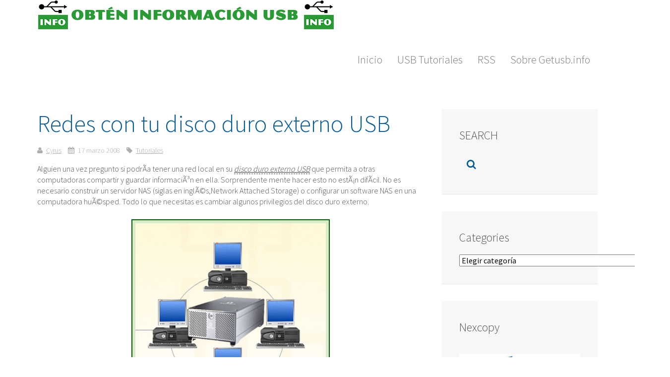

--- FILE ---
content_type: text/html; charset=UTF-8
request_url: https://spanish.getusb.info/redes-con-tu-disco-duro-externo-usb/
body_size: 9057
content:
<!DOCTYPE HTML>
<html lang="es" dir="ltr"  data-config='{"twitter":0,"plusone":0,"facebook":0,"style":"default"}'>

<head>
<meta charset="UTF-8">
<meta http-equiv="X-UA-Compatible" content="IE=edge">
<meta name="viewport" content="width=device-width, initial-scale=1">

<link rel="alternate" type="application/rss+xml" title="Memorias USB, tecnología USB y mucho más ... &raquo; Redes con tu disco duro externo USB RSS de los comentarios" href="https://spanish.getusb.info/redes-con-tu-disco-duro-externo-usb/feed/" />
<link rel="alternate" title="oEmbed (JSON)" type="application/json+oembed" href="https://spanish.getusb.info/wp-json/oembed/1.0/embed?url=https%3A%2F%2Fspanish.getusb.info%2Fredes-con-tu-disco-duro-externo-usb%2F" />
<link rel="alternate" title="oEmbed (XML)" type="text/xml+oembed" href="https://spanish.getusb.info/wp-json/oembed/1.0/embed?url=https%3A%2F%2Fspanish.getusb.info%2Fredes-con-tu-disco-duro-externo-usb%2F&#038;format=xml" />
<style id='wp-img-auto-sizes-contain-inline-css' type='text/css'>
img:is([sizes=auto i],[sizes^="auto," i]){contain-intrinsic-size:3000px 1500px}
/*# sourceURL=wp-img-auto-sizes-contain-inline-css */
</style>
<style id='wp-block-library-inline-css' type='text/css'>
:root{--wp-block-synced-color:#7a00df;--wp-block-synced-color--rgb:122,0,223;--wp-bound-block-color:var(--wp-block-synced-color);--wp-editor-canvas-background:#ddd;--wp-admin-theme-color:#007cba;--wp-admin-theme-color--rgb:0,124,186;--wp-admin-theme-color-darker-10:#006ba1;--wp-admin-theme-color-darker-10--rgb:0,107,160.5;--wp-admin-theme-color-darker-20:#005a87;--wp-admin-theme-color-darker-20--rgb:0,90,135;--wp-admin-border-width-focus:2px}@media (min-resolution:192dpi){:root{--wp-admin-border-width-focus:1.5px}}.wp-element-button{cursor:pointer}:root .has-very-light-gray-background-color{background-color:#eee}:root .has-very-dark-gray-background-color{background-color:#313131}:root .has-very-light-gray-color{color:#eee}:root .has-very-dark-gray-color{color:#313131}:root .has-vivid-green-cyan-to-vivid-cyan-blue-gradient-background{background:linear-gradient(135deg,#00d084,#0693e3)}:root .has-purple-crush-gradient-background{background:linear-gradient(135deg,#34e2e4,#4721fb 50%,#ab1dfe)}:root .has-hazy-dawn-gradient-background{background:linear-gradient(135deg,#faaca8,#dad0ec)}:root .has-subdued-olive-gradient-background{background:linear-gradient(135deg,#fafae1,#67a671)}:root .has-atomic-cream-gradient-background{background:linear-gradient(135deg,#fdd79a,#004a59)}:root .has-nightshade-gradient-background{background:linear-gradient(135deg,#330968,#31cdcf)}:root .has-midnight-gradient-background{background:linear-gradient(135deg,#020381,#2874fc)}:root{--wp--preset--font-size--normal:16px;--wp--preset--font-size--huge:42px}.has-regular-font-size{font-size:1em}.has-larger-font-size{font-size:2.625em}.has-normal-font-size{font-size:var(--wp--preset--font-size--normal)}.has-huge-font-size{font-size:var(--wp--preset--font-size--huge)}.has-text-align-center{text-align:center}.has-text-align-left{text-align:left}.has-text-align-right{text-align:right}.has-fit-text{white-space:nowrap!important}#end-resizable-editor-section{display:none}.aligncenter{clear:both}.items-justified-left{justify-content:flex-start}.items-justified-center{justify-content:center}.items-justified-right{justify-content:flex-end}.items-justified-space-between{justify-content:space-between}.screen-reader-text{border:0;clip-path:inset(50%);height:1px;margin:-1px;overflow:hidden;padding:0;position:absolute;width:1px;word-wrap:normal!important}.screen-reader-text:focus{background-color:#ddd;clip-path:none;color:#444;display:block;font-size:1em;height:auto;left:5px;line-height:normal;padding:15px 23px 14px;text-decoration:none;top:5px;width:auto;z-index:100000}html :where(.has-border-color){border-style:solid}html :where([style*=border-top-color]){border-top-style:solid}html :where([style*=border-right-color]){border-right-style:solid}html :where([style*=border-bottom-color]){border-bottom-style:solid}html :where([style*=border-left-color]){border-left-style:solid}html :where([style*=border-width]){border-style:solid}html :where([style*=border-top-width]){border-top-style:solid}html :where([style*=border-right-width]){border-right-style:solid}html :where([style*=border-bottom-width]){border-bottom-style:solid}html :where([style*=border-left-width]){border-left-style:solid}html :where(img[class*=wp-image-]){height:auto;max-width:100%}:where(figure){margin:0 0 1em}html :where(.is-position-sticky){--wp-admin--admin-bar--position-offset:var(--wp-admin--admin-bar--height,0px)}@media screen and (max-width:600px){html :where(.is-position-sticky){--wp-admin--admin-bar--position-offset:0px}}

/*# sourceURL=wp-block-library-inline-css */
</style><style id='global-styles-inline-css' type='text/css'>
:root{--wp--preset--aspect-ratio--square: 1;--wp--preset--aspect-ratio--4-3: 4/3;--wp--preset--aspect-ratio--3-4: 3/4;--wp--preset--aspect-ratio--3-2: 3/2;--wp--preset--aspect-ratio--2-3: 2/3;--wp--preset--aspect-ratio--16-9: 16/9;--wp--preset--aspect-ratio--9-16: 9/16;--wp--preset--color--black: #000000;--wp--preset--color--cyan-bluish-gray: #abb8c3;--wp--preset--color--white: #ffffff;--wp--preset--color--pale-pink: #f78da7;--wp--preset--color--vivid-red: #cf2e2e;--wp--preset--color--luminous-vivid-orange: #ff6900;--wp--preset--color--luminous-vivid-amber: #fcb900;--wp--preset--color--light-green-cyan: #7bdcb5;--wp--preset--color--vivid-green-cyan: #00d084;--wp--preset--color--pale-cyan-blue: #8ed1fc;--wp--preset--color--vivid-cyan-blue: #0693e3;--wp--preset--color--vivid-purple: #9b51e0;--wp--preset--gradient--vivid-cyan-blue-to-vivid-purple: linear-gradient(135deg,rgb(6,147,227) 0%,rgb(155,81,224) 100%);--wp--preset--gradient--light-green-cyan-to-vivid-green-cyan: linear-gradient(135deg,rgb(122,220,180) 0%,rgb(0,208,130) 100%);--wp--preset--gradient--luminous-vivid-amber-to-luminous-vivid-orange: linear-gradient(135deg,rgb(252,185,0) 0%,rgb(255,105,0) 100%);--wp--preset--gradient--luminous-vivid-orange-to-vivid-red: linear-gradient(135deg,rgb(255,105,0) 0%,rgb(207,46,46) 100%);--wp--preset--gradient--very-light-gray-to-cyan-bluish-gray: linear-gradient(135deg,rgb(238,238,238) 0%,rgb(169,184,195) 100%);--wp--preset--gradient--cool-to-warm-spectrum: linear-gradient(135deg,rgb(74,234,220) 0%,rgb(151,120,209) 20%,rgb(207,42,186) 40%,rgb(238,44,130) 60%,rgb(251,105,98) 80%,rgb(254,248,76) 100%);--wp--preset--gradient--blush-light-purple: linear-gradient(135deg,rgb(255,206,236) 0%,rgb(152,150,240) 100%);--wp--preset--gradient--blush-bordeaux: linear-gradient(135deg,rgb(254,205,165) 0%,rgb(254,45,45) 50%,rgb(107,0,62) 100%);--wp--preset--gradient--luminous-dusk: linear-gradient(135deg,rgb(255,203,112) 0%,rgb(199,81,192) 50%,rgb(65,88,208) 100%);--wp--preset--gradient--pale-ocean: linear-gradient(135deg,rgb(255,245,203) 0%,rgb(182,227,212) 50%,rgb(51,167,181) 100%);--wp--preset--gradient--electric-grass: linear-gradient(135deg,rgb(202,248,128) 0%,rgb(113,206,126) 100%);--wp--preset--gradient--midnight: linear-gradient(135deg,rgb(2,3,129) 0%,rgb(40,116,252) 100%);--wp--preset--font-size--small: 13px;--wp--preset--font-size--medium: 20px;--wp--preset--font-size--large: 36px;--wp--preset--font-size--x-large: 42px;--wp--preset--spacing--20: 0.44rem;--wp--preset--spacing--30: 0.67rem;--wp--preset--spacing--40: 1rem;--wp--preset--spacing--50: 1.5rem;--wp--preset--spacing--60: 2.25rem;--wp--preset--spacing--70: 3.38rem;--wp--preset--spacing--80: 5.06rem;--wp--preset--shadow--natural: 6px 6px 9px rgba(0, 0, 0, 0.2);--wp--preset--shadow--deep: 12px 12px 50px rgba(0, 0, 0, 0.4);--wp--preset--shadow--sharp: 6px 6px 0px rgba(0, 0, 0, 0.2);--wp--preset--shadow--outlined: 6px 6px 0px -3px rgb(255, 255, 255), 6px 6px rgb(0, 0, 0);--wp--preset--shadow--crisp: 6px 6px 0px rgb(0, 0, 0);}:where(.is-layout-flex){gap: 0.5em;}:where(.is-layout-grid){gap: 0.5em;}body .is-layout-flex{display: flex;}.is-layout-flex{flex-wrap: wrap;align-items: center;}.is-layout-flex > :is(*, div){margin: 0;}body .is-layout-grid{display: grid;}.is-layout-grid > :is(*, div){margin: 0;}:where(.wp-block-columns.is-layout-flex){gap: 2em;}:where(.wp-block-columns.is-layout-grid){gap: 2em;}:where(.wp-block-post-template.is-layout-flex){gap: 1.25em;}:where(.wp-block-post-template.is-layout-grid){gap: 1.25em;}.has-black-color{color: var(--wp--preset--color--black) !important;}.has-cyan-bluish-gray-color{color: var(--wp--preset--color--cyan-bluish-gray) !important;}.has-white-color{color: var(--wp--preset--color--white) !important;}.has-pale-pink-color{color: var(--wp--preset--color--pale-pink) !important;}.has-vivid-red-color{color: var(--wp--preset--color--vivid-red) !important;}.has-luminous-vivid-orange-color{color: var(--wp--preset--color--luminous-vivid-orange) !important;}.has-luminous-vivid-amber-color{color: var(--wp--preset--color--luminous-vivid-amber) !important;}.has-light-green-cyan-color{color: var(--wp--preset--color--light-green-cyan) !important;}.has-vivid-green-cyan-color{color: var(--wp--preset--color--vivid-green-cyan) !important;}.has-pale-cyan-blue-color{color: var(--wp--preset--color--pale-cyan-blue) !important;}.has-vivid-cyan-blue-color{color: var(--wp--preset--color--vivid-cyan-blue) !important;}.has-vivid-purple-color{color: var(--wp--preset--color--vivid-purple) !important;}.has-black-background-color{background-color: var(--wp--preset--color--black) !important;}.has-cyan-bluish-gray-background-color{background-color: var(--wp--preset--color--cyan-bluish-gray) !important;}.has-white-background-color{background-color: var(--wp--preset--color--white) !important;}.has-pale-pink-background-color{background-color: var(--wp--preset--color--pale-pink) !important;}.has-vivid-red-background-color{background-color: var(--wp--preset--color--vivid-red) !important;}.has-luminous-vivid-orange-background-color{background-color: var(--wp--preset--color--luminous-vivid-orange) !important;}.has-luminous-vivid-amber-background-color{background-color: var(--wp--preset--color--luminous-vivid-amber) !important;}.has-light-green-cyan-background-color{background-color: var(--wp--preset--color--light-green-cyan) !important;}.has-vivid-green-cyan-background-color{background-color: var(--wp--preset--color--vivid-green-cyan) !important;}.has-pale-cyan-blue-background-color{background-color: var(--wp--preset--color--pale-cyan-blue) !important;}.has-vivid-cyan-blue-background-color{background-color: var(--wp--preset--color--vivid-cyan-blue) !important;}.has-vivid-purple-background-color{background-color: var(--wp--preset--color--vivid-purple) !important;}.has-black-border-color{border-color: var(--wp--preset--color--black) !important;}.has-cyan-bluish-gray-border-color{border-color: var(--wp--preset--color--cyan-bluish-gray) !important;}.has-white-border-color{border-color: var(--wp--preset--color--white) !important;}.has-pale-pink-border-color{border-color: var(--wp--preset--color--pale-pink) !important;}.has-vivid-red-border-color{border-color: var(--wp--preset--color--vivid-red) !important;}.has-luminous-vivid-orange-border-color{border-color: var(--wp--preset--color--luminous-vivid-orange) !important;}.has-luminous-vivid-amber-border-color{border-color: var(--wp--preset--color--luminous-vivid-amber) !important;}.has-light-green-cyan-border-color{border-color: var(--wp--preset--color--light-green-cyan) !important;}.has-vivid-green-cyan-border-color{border-color: var(--wp--preset--color--vivid-green-cyan) !important;}.has-pale-cyan-blue-border-color{border-color: var(--wp--preset--color--pale-cyan-blue) !important;}.has-vivid-cyan-blue-border-color{border-color: var(--wp--preset--color--vivid-cyan-blue) !important;}.has-vivid-purple-border-color{border-color: var(--wp--preset--color--vivid-purple) !important;}.has-vivid-cyan-blue-to-vivid-purple-gradient-background{background: var(--wp--preset--gradient--vivid-cyan-blue-to-vivid-purple) !important;}.has-light-green-cyan-to-vivid-green-cyan-gradient-background{background: var(--wp--preset--gradient--light-green-cyan-to-vivid-green-cyan) !important;}.has-luminous-vivid-amber-to-luminous-vivid-orange-gradient-background{background: var(--wp--preset--gradient--luminous-vivid-amber-to-luminous-vivid-orange) !important;}.has-luminous-vivid-orange-to-vivid-red-gradient-background{background: var(--wp--preset--gradient--luminous-vivid-orange-to-vivid-red) !important;}.has-very-light-gray-to-cyan-bluish-gray-gradient-background{background: var(--wp--preset--gradient--very-light-gray-to-cyan-bluish-gray) !important;}.has-cool-to-warm-spectrum-gradient-background{background: var(--wp--preset--gradient--cool-to-warm-spectrum) !important;}.has-blush-light-purple-gradient-background{background: var(--wp--preset--gradient--blush-light-purple) !important;}.has-blush-bordeaux-gradient-background{background: var(--wp--preset--gradient--blush-bordeaux) !important;}.has-luminous-dusk-gradient-background{background: var(--wp--preset--gradient--luminous-dusk) !important;}.has-pale-ocean-gradient-background{background: var(--wp--preset--gradient--pale-ocean) !important;}.has-electric-grass-gradient-background{background: var(--wp--preset--gradient--electric-grass) !important;}.has-midnight-gradient-background{background: var(--wp--preset--gradient--midnight) !important;}.has-small-font-size{font-size: var(--wp--preset--font-size--small) !important;}.has-medium-font-size{font-size: var(--wp--preset--font-size--medium) !important;}.has-large-font-size{font-size: var(--wp--preset--font-size--large) !important;}.has-x-large-font-size{font-size: var(--wp--preset--font-size--x-large) !important;}
/*# sourceURL=global-styles-inline-css */
</style>

<style id='classic-theme-styles-inline-css' type='text/css'>
/*! This file is auto-generated */
.wp-block-button__link{color:#fff;background-color:#32373c;border-radius:9999px;box-shadow:none;text-decoration:none;padding:calc(.667em + 2px) calc(1.333em + 2px);font-size:1.125em}.wp-block-file__button{background:#32373c;color:#fff;text-decoration:none}
/*# sourceURL=/wp-includes/css/classic-themes.min.css */
</style>
<script type="text/javascript" src="https://spanish.getusb.info/wp-includes/js/jquery/jquery.min.js?ver=3.7.1" id="jquery-core-js"></script>
<link rel="https://api.w.org/" href="https://spanish.getusb.info/wp-json/" /><link rel="alternate" title="JSON" type="application/json" href="https://spanish.getusb.info/wp-json/wp/v2/posts/226" /><link rel="EditURI" type="application/rsd+xml" title="RSD" href="https://spanish.getusb.info/xmlrpc.php?rsd" />
<meta name="generator" content="WordPress 6.9" />

<!-- Social Favicon Pack v1.7.2 -->
<link rel="shortcut icon" href="https://spanish.getusb.info/wp-content/uploads/social-favicon-pack/20250930-194001/favicon.ico">
<link rel="icon" type="image/png" sizes="16x16" href="https://spanish.getusb.info/wp-content/uploads/social-favicon-pack/20250930-194001/favicon-16x16.png">
<link rel="icon" type="image/png" sizes="32x32" href="https://spanish.getusb.info/wp-content/uploads/social-favicon-pack/20250930-194001/favicon-32x32.png">
<link rel="icon" type="image/png" sizes="48x48" href="https://spanish.getusb.info/wp-content/uploads/social-favicon-pack/20250930-194001/favicon-48x48.png">
<link rel="icon" type="image/png" sizes="96x96" href="https://spanish.getusb.info/wp-content/uploads/social-favicon-pack/20250930-194001/favicon-96x96.png">
<link rel="icon" type="image/png" sizes="128x128" href="https://spanish.getusb.info/wp-content/uploads/social-favicon-pack/20250930-194001/favicon-128x128.png">
<link rel="apple-touch-icon" sizes="180x180" href="https://spanish.getusb.info/wp-content/uploads/social-favicon-pack/20250930-194001/apple-touch-icon.png">
<link rel="icon" type="image/png" sizes="192x192" href="https://spanish.getusb.info/wp-content/uploads/social-favicon-pack/20250930-194001/android-chrome-192x192.png">
<link rel="icon" type="image/png" sizes="256x256" href="https://spanish.getusb.info/wp-content/uploads/social-favicon-pack/20250930-194001/favicon-256x256-1.png">
<link rel="icon" type="image/png" sizes="512x512" href="https://spanish.getusb.info/wp-content/uploads/social-favicon-pack/20250930-194001/favicon-512x512-1.png">
<link rel="manifest" href="https://spanish.getusb.info/wp-content/uploads/social-favicon-pack/20250930-194001/site.webmanifest">
<meta name="msapplication-TileColor" content="#020202">
<meta name="theme-color" content="#020202">

		<style type="text/css" id="wp-custom-css">
			.uk-navbar-content:before, .uk-navbar-brand:before, .uk-navbar-toggle:before{
	display:none !important;
}

.uk-width-medium-1-1 { 
	width: 50%;
	
}
iframe {
    border: 0;
    width: 100% !important;
}

img.image.wp-image-1436.attachment-medium.size-medium {
    display: none;
}		</style>
		<link rel="stylesheet" href="/wp-content/themes/yoo_capture_wp/css/theme.css">
<link rel="stylesheet" href="/wp-content/themes/yoo_capture_wp/css/custom.css">
<script src="/wp-content/themes/yoo_capture_wp/warp/vendor/uikit/js/uikit.js"></script>
<script src="/wp-content/themes/yoo_capture_wp/warp/js/social.js"></script>
<script src="/wp-content/themes/yoo_capture_wp/js/theme.js"></script>
<script src="/wp-content/themes/yoo_capture_wp/js/parallax.js"></script>
</head>

<body class="wp-singular post-template-default single single-post postid-226 single-format-standard wp-theme-yoo_capture_wp tm-sidebar-a-right tm-sidebars-1 tm-isblog wp-single wp-post wp-post-226">

		
				<div class="tm-block tm-headerbar uk-clearfix ">
			<div class="uk-container uk-container-center">

				
				<div class="uk-panel widget_custom_html"><div class="textwidget custom-html-widget"><a href="https://spanish.getusb.info"><img src="https://spanish.getusb.info/wp-content/uploads/publisher_banner_spanish.png" alt="GetUSB.info Logo"/></a></div></div>
				
								<div class="uk-navbar-flip uk-hidden-small">
					<ul class="uk-navbar-nav uk-hidden-small"><li data-uk-dropdown="{}"><a href="https://spanish.getusb.info/">Inicio</a></li><li data-uk-dropdown="{}"><a href="https://spanish.getusb.info/category/tutoriales/">USB Tutoriales</a></li><li data-uk-dropdown="{}"><a href="https://feeds.feedburner.com/getusb">RSS</a></li><li data-uk-dropdown="{}"><a href="https://spanish.getusb.info/about-getusbinfo/">Sobre Getusb.info</a></li></ul>				</div>
				
								<a href="#offcanvas" class="uk-navbar-toggle uk-navbar-flip uk-visible-small" data-uk-offcanvas></a>
				
				
			</div>
			<div class="tm-slant-block-bottom"></div>
		</div>
		
		
		
		
				<div class="tm-block ">
			<div class="uk-container uk-container-center">
				
													
				<div class="tm-middle uk-grid" data-uk-grid-match data-uk-grid-margin>

										<div class="tm-main uk-width-medium-7-10">

						
												<main class="tm-content">

							     
    <article class="uk-article" data-permalink="https://spanish.getusb.info/redes-con-tu-disco-duro-externo-usb/">

        
        <h1 class="uk-article-title">Redes con tu disco duro externo USB</h1>

        <p class="uk-article-meta">
            <span class="tm-article-author uk-visible-large"><a href="https://spanish.getusb.info/author/cyrus/" title="Cyrus">Cyrus</a></span> <span class="tm-article-date"><time datetime="2008-03-17" pubdate>17 marzo 2008</time></span> <span class="tm-article-category uk-visible-large"><a href="https://spanish.getusb.info/category/tutoriales/" rel="category tag">Tutoriales</a></span>        </p>

        Alguien una vez pregunto si podrÃ­a tener una red local en su <em><a href="https://amazon.com/gp/product/B000HZGQ9C?ie=UTF8&amp;tag=getusbinfo-20&amp;link_code=em1&amp;camp=212341&amp;creative=384065&amp;creativeASIN=B000HZGQ9C&amp;adid=48864fd1-bf02-4c12-95a7-f25420949719" title="B000HZGQ9C" style="border-bottom-width: 1px; border-bottom-style: dashed; color: #444444; text-decoration: underline" name="B000HZGQ9C" id="amzn_cl_link_3" target="_blank">disco duro externo USB</a></em> que permita a otras computadoras compartir y guardar informaciÃ³n en ella.

Sorprendente mente hacer esto no estÃ¡n difÃ­cil. No es necesario construir un servidor NAS (siglas en inglÃ©s,Network Attached Storage) o configurar un software  NAS en una computadora huÃ©sped.  Todo lo que necesitas es cambiar algunos privilegios del disco duro externo.
<p style="text-align: center"><img fetchpriority="high" decoding="async" src="https://www.getusb.info/wp-content/uploads/2008/03/031508g.jpg" style="border: 2px solid #005d00; margin: 10px; padding: 6px; background-color: #daebcc" alt="share network usb drive" height="405" width="400" /></p>
Esta soluciÃ³n no es para los usuarios ambientados a las redes, ni tampoco para uso de negocio donde se requiere una transferencia inmensa de <a href="https://amazon.com/gp/product/B0008IGU94?ie=UTF8&amp;tag=getusbinfo-20&amp;link_code=em1&amp;camp=212341&amp;creative=384065&amp;creativeASIN=B0008IGU94&amp;adid=06b45427-ff43-43f6-bd1e-d54bea78c48f" title="B0008IGU94" style="border-bottom-width: 1px; border-bottom-style: dashed; color: #444444; text-decoration: underline" name="B0008IGU94" id="amzn_cl_link_0" target="_blank">datos almacenados</a> o donde los usuarios de redes estÃ¡n accediendo a travÃ©s de un servidor remoto. Esta es una soluciÃ³n simple para las redes en casa o pequeÃ±as empresas.<span id="more-226"></span>Simplemente usa un archivo y configura <a href="https://amazon.com/gp/product/B000F3OI3W?ie=UTF8&amp;tag=getusbinfo-20&amp;link_code=em1&amp;camp=212341&amp;creative=384065&amp;creativeASIN=B000F3OI3W&amp;adid=cfe57dfa-8de7-4e13-bc78-602760630854" title="B000F3OI3W" style="border-bottom-width: 1px; border-bottom-style: dashed; color: #444444; text-decoration: underline" name="B000F3OI3W" id="amzn_cl_link_1" target="_blank">compartir impresora</a> en Windows a una <strong>red del disco duro externo USB</strong>. O puedes usar la herramienta conectar unidad de red (Windows) y compartir el disco a otra computadora en la red.

<strong>Compartir archivos y impresoras: </strong>Conectar el disco duro externo USB, clic derecho con el botÃ³n del mouse en el disco y seleccionas â€œcompartir y seguridad.â€ Desde aquÃ­ clic en la etiqueta â€œCompartirâ€ y configurar el disco para ser usado por otros usuarios de red. Una vez hecha la configuraciÃ³n cualquiera en la rede tendrÃ¡ acceso al disco<strong>. </strong>

<strong>La herramienta Conectar unidad de red:</strong> Usar esta herramienta de Windows es excelente porque localiza los dispositivos USB. Esto ayuda si otro dispositivo externo estÃ¡ conectado (digamos una memoria flash) y que este dispositivo es ahora igual a un <a href="https://amazon.com/gp/product/B000HI9O5W?ie=UTF8&amp;tag=getusbinfo-20&amp;link_code=em1&amp;camp=212341&amp;creative=384065&amp;creativeASIN=B000HI9O5W&amp;adid=38bd81c8-b0e6-44b7-8e76-9c461f43c6d3" title="B000HI9O5W" style="border-bottom-width: 1px; border-bottom-style: dashed; color: #444444; text-decoration: underline" name="B000HI9O5W" id="amzn_cl_link_2" target="_blank">disco duro externo USB</a> &#8211; tu no tendrÃ¡s acceso al disco duro externo, solamente si es uno local.  AsÃ­ que para usar la herramientas de conectar unidad de red  abres el boton de inicio de Windows  (clic â€œMi Computadoraâ€ con el boton derecho del mouse) y desde el menu selecciona â€œConectar unidad de red&#8230; .â€ Seguido, sigue las instrucciones del asistente de instalaciÃ³n de Windows (wizard). DespuÃ©s de haberlo hecho, la memoria ahora estÃ¡ conectada y lista para compartir desde cualquier red<em>.</em>
        
        
                <p><a href="https://spanish.getusb.info/redes-con-tu-disco-duro-externo-usb/trackback/">Trackback</a> from your site.</p>
        
        
        
    </article>

     
						</main>
						
						
					</div>
					
		            		            		            		            		            <aside class="tm-sidebar-a uk-width-medium-3-10"><div class="uk-panel uk-panel-box widget_search"><h3 class="uk-panel-title">SEARCH</h3><form class="uk-search" id="search-4" action="https://spanish.getusb.info/" method="get" role="search"  data-uk-search="{'source': 'https://spanish.getusb.info/wp-admin/admin-ajax.php?action=warp_search', 'param': 's', 'msgResultsHeader': 'Search Results', 'msgMoreResults': 'More Results', 'msgNoResults': 'No results found', flipDropdown: 1}">
    <input class="uk-search-field" type="text" value="" name="s" placeholder="search...">
    <button class="uk-search-close" type="reset" value="Reset"></button>
</form>
</div>
<div class="uk-panel uk-panel-box widget_categories"><h3 class="uk-panel-title">Categories</h3><form action="https://spanish.getusb.info" method="get"><label class="screen-reader-text" for="cat">Categories</label><select  name='cat' id='cat' class='postform'>
	<option value='-1'>Elegir categoría</option>
	<option class="level-0" value="5">Almacenamiento USB</option>
	<option class="level-0" value="18">Analisis USB</option>
	<option class="level-0" value="10">Apple/Mac/iPod</option>
	<option class="level-0" value="3">Curiosidades</option>
	<option class="level-0" value="19">Dispositivos USB</option>
	<option class="level-0" value="323">Información general sobre USB (General USB Information)</option>
	<option class="level-0" value="31">Internet</option>
	<option class="level-0" value="12">MP3/Audio</option>
	<option class="level-0" value="23">Musica USB</option>
	<option class="level-0" value="15">Networking</option>
	<option class="level-0" value="1">Noticias USB</option>
	<option class="level-0" value="8">Nuevas Tecnologias</option>
	<option class="level-0" value="24">Ofertas de GetUSB</option>
	<option class="level-0" value="26">Otros temas</option>
	<option class="level-0" value="28">Podcasting</option>
	<option class="level-0" value="27">Prototipos de DiseÃ±o USB</option>
	<option class="level-0" value="29">Recoleccion de Fondos</option>
	<option class="level-0" value="32">Revistas Gratis</option>
	<option class="level-0" value="16">Seguridad</option>
	<option class="level-0" value="14">Software/Descargas</option>
	<option class="level-0" value="4">Tutoriales</option>
	<option class="level-0" value="13">U3 Software Portables</option>
	<option class="level-0" value="22">USB 3.0</option>
	<option class="level-0" value="9">USB Hack</option>
	<option class="level-0" value="6">USB inalambricos</option>
	<option class="level-0" value="21">Video Juegos</option>
	<option class="level-0" value="7">Video/TV</option>
	<option class="level-0" value="30">VoIP</option>
</select>
</form><script type="text/javascript">
/* <![CDATA[ */

( ( dropdownId ) => {
	const dropdown = document.getElementById( dropdownId );
	function onSelectChange() {
		setTimeout( () => {
			if ( 'escape' === dropdown.dataset.lastkey ) {
				return;
			}
			if ( dropdown.value && parseInt( dropdown.value ) > 0 && dropdown instanceof HTMLSelectElement ) {
				dropdown.parentElement.submit();
			}
		}, 250 );
	}
	function onKeyUp( event ) {
		if ( 'Escape' === event.key ) {
			dropdown.dataset.lastkey = 'escape';
		} else {
			delete dropdown.dataset.lastkey;
		}
	}
	function onClick() {
		delete dropdown.dataset.lastkey;
	}
	dropdown.addEventListener( 'keyup', onKeyUp );
	dropdown.addEventListener( 'click', onClick );
	dropdown.addEventListener( 'change', onSelectChange );
})( "cat" );

//# sourceURL=WP_Widget_Categories%3A%3Awidget
/* ]]> */
</script>
</div>
<div class="uk-panel uk-panel-box widget_text"><h3 class="uk-panel-title">Nexcopy</h3><div style="text-align:center;"><a href="https://www.nexcopy.com/usb-secure-flash-drives/"><img decoding="async" style="padding:20px 0px 20px 0px;" src="https://www.getusb.info/downloads/072018.jpg"/></a></div>
</div>
<div class="uk-panel uk-panel-box widget_text"><h3 class="uk-panel-title">Computer Stick</h3><h4 style="color: white; font-size: 30px;">Hemos probado este dispositivo de computadora</h4>
<p>y respaldarlo. Para cualquier usuario de Mac que se vea obligado a usar una PC para alguna tarea, proyecto o PC host, esta es una solución de bajo costo.</p>
<p><a href="https://www.amazon.com/gp/search/ref=as_li_qf_sp_sr_tl?ie=UTF8&amp;tag=getusbinfo-20&amp;keywords=computer stick&amp;index=aps&amp;camp=1789&amp;creative=9325&amp;linkCode=ur2&amp;linkId=fd923234a7e432f8ae2b1adf4e26dea5" target="_blank" rel="noopener"><img decoding="async" src="https://www.getusb.info/downloads/072921a.jpg" border="0" /></a></p>
<p>Haz click para aprender mas &gt;&gt;&gt;</p>
</div>
<div class="uk-panel uk-panel-box widget_links"><h3 class="uk-panel-title">Blogroll</h3><ul class="uk-list uk-list-line">
<li><a href="https://carlos-soler.blogspot.com">BlogTecnia</a></li>
<li><a href="https://www.nexcopy.com/cf-duplicator/" title="CF Duplicator">CF Duplicator</a></li>
<li><a href="https://DigitalDrops.com.br/" rel="acquaintance" title="Weblog BrasileÃ±o">DigitalDrops</a></li>
<li><a href="https://www.noticiasgadgets.com/">Noticias Gadgets</a></li>
<li><a href="https://www.recycleusb.com" title="Recycle USB Drives">Recycle USB Drives</a></li>
<li><a href="https://www.nexcopy.com/sd-duplicator/" title="SD Duplicator">SD Card Duplicator</a></li>
<li><a href="https://www.usbcopier.com">USB Duplication</a></li>
<li><a href="https://www.nexcopy.com/usb-duplicator/" title="USB Duplicator">USB Duplicator</a></li>
<li><a href="https://www.usbcopier.com/usb-flashdrive/" title="USB FlashDrive">USB FlashDrive</a></li>

	</ul></div>
<div class="uk-panel uk-panel-box widget_links"><h3 class="uk-panel-title">Sitios Traducidos</h3><ul class="uk-list uk-list-line">
<li><a href="https://nl.getusb.info" title="GetUSB.info Dutch" target="_blank">GetUSB.info Dutch</a></li>
<li><a href="https://www.getusb.info" title="GetUSB.info English" target="_blank">GetUSB.info English</a></li>
<li><a href="https://de.getusb.info">GetUSB.info German</a></li>
<li><a href="https://id.getusb.info" title="GetUSB.info Indonesian" target="_blank">GetUSB.info Indonesian</a></li>
<li><a href="https://it.getusb.info" title="GetUSB.info Italian" target="_blank">GetUSB.info Italian</a></li>

	</ul></div></aside>
		            		            
				</div>
			</div>
								</div>
		
		
		
				<div class="tm-block ">
			<div class="uk-container uk-container-center">
				<section class="tm-bottom-b uk-grid" data-uk-grid-match="{target:'> div > .uk-panel'}" data-uk-grid-margin>
<div class="uk-width-1-1 uk-width-medium-1-3"><div class="uk-panel uk-panel-box widget_text"><h3 class="uk-panel-title">Copyright</h3><div style="text-align: center; font-size: 125%;">
<p><strong>Copyright © 2006-2019</strong></p>
<p>USB Powered Gadgets and more&#8230;</p>
<p>Todos los derechos reservados.</p>
</div>
</div></div>

<div class="uk-width-1-1 uk-width-medium-1-3"><div class="uk-panel widget_text"><div style="text-align: center; font-size: 125%;">
<p><strong>GetUSB Publicidad</strong></p>
<p>Las oportunidades en nuestro sitio web alcanzan al menos 1,000 visitas únicas por día.</p>
<p>Para más información</p>
<p><a href="https://www.getusb.info/advertisements-on-getusb/">Visite nuestra página de publicidad</a></p>
</div>
</div></div>

<div class="uk-width-1-1 uk-width-medium-1-3"><div class="uk-panel uk-panel-box uk-panel-box-primary widget_text"><div style="text-align: center; font-size: 125%;">
<p><strong>Nexcopy Proporciona</strong></p>
<p><a title="USB Copy Protection" href="https://www.nexcopy.com/usb-copy-protection/">Protección de copia USB</a> con gestión de derechos digitales para datos cargados en unidades flash USB.</p>
<p><a href="https://www.nexcopy.com/contact/" target="_blank" rel="noopener">Contáctenos</a> aprender más.</p>
</div>
</div></div>
</section>
			</div>
								</div>
		
		
				<div class="tm-block tm-block-dark">
			<div class="uk-container uk-container-center">
				<footer class="tm-footer uk-text-center">

										<p><a class="tm-totop-scroller uk-margin-bottom" data-uk-smooth-scroll href="#"></a></p>
					
					<div class="uk-panel widget_text"><p>GetUSB | 13 Orchard Road Ste 102 | Lake Forest | CA | 92630 | P: +1 949 481 6479</p>
<p><!-- Default Statcounter code for USB Powered Gadgets and
more http://www.getusb.info --><br />
<script type="text/javascript">
var sc_project=2325981; 
var sc_invisible=0; 
var sc_security="502a32bd"; 
var scJsHost = "https://";
document.write("<sc"+"ript type='text/javascript' src='" +
scJsHost+
"statcounter.com/counter/counter.js'></"+"script>");
</script><br />
<noscript></p>
<div class="statcounter"><a title="Web Analytics
Made Easy - StatCounter" href="https://statcounter.com/"
target="_blank"><img class="statcounter"
src="https://c.statcounter.com/2325981/0/502a32bd/0/"
alt="Web Analytics Made Easy -
StatCounter"/></a></div>
<p></noscript><br />
<!-- End of Statcounter Code --></p>
</div>
<div class="uk-panel widget_custom_html"><div class="textwidget custom-html-widget"><!-- Default Statcounter code for USB Powered Gadgets and more -->
<script type="text/javascript">
  var sc_project = 2325981;
  var sc_invisible = 1;
  var sc_security = "502a32bd";
</script>
<script async src="https://www.statcounter.com/counter/counter.js"></script>
<noscript>
  <div class="statcounter">
    <a href="https://statcounter.com/" target="_blank" rel="noopener noreferrer" title="Web Analytics Made Easy - Statcounter">
      <img class="statcounter"
        src="https://c.statcounter.com/2325981/0/502a32bd/1/"
        alt="Web Analytics Made Easy - Statcounter"
        referrerpolicy="no-referrer-when-downgrade"
      />
    </a>
  </div>
</noscript>
<!-- End of Statcounter Code -->
</div></div>Powered by <a href="http://www.yootheme.com">Warp Theme Framework</a>
				</footer>
			</div>
				</div>
		
	<script type="speculationrules">
{"prefetch":[{"source":"document","where":{"and":[{"href_matches":"/*"},{"not":{"href_matches":["/wp-*.php","/wp-admin/*","/wp-content/uploads/*","/wp-content/*","/wp-content/plugins/*","/wp-content/themes/yoo_capture_wp/*","/*\\?(.+)"]}},{"not":{"selector_matches":"a[rel~=\"nofollow\"]"}},{"not":{"selector_matches":".no-prefetch, .no-prefetch a"}}]},"eagerness":"conservative"}]}
</script>

		<div id="offcanvas" class="uk-offcanvas">
		<div class="uk-offcanvas-bar"><ul class="uk-nav uk-nav-offcanvas"><li><a href="https://spanish.getusb.info/">Inicio</a></li><li><a href="https://spanish.getusb.info/category/tutoriales/">USB Tutoriales</a></li><li><a href="https://feeds.feedburner.com/getusb">RSS</a></li><li><a href="https://spanish.getusb.info/about-getusbinfo/">Sobre Getusb.info</a></li></ul></div>
	</div>
	
</body>
</html>